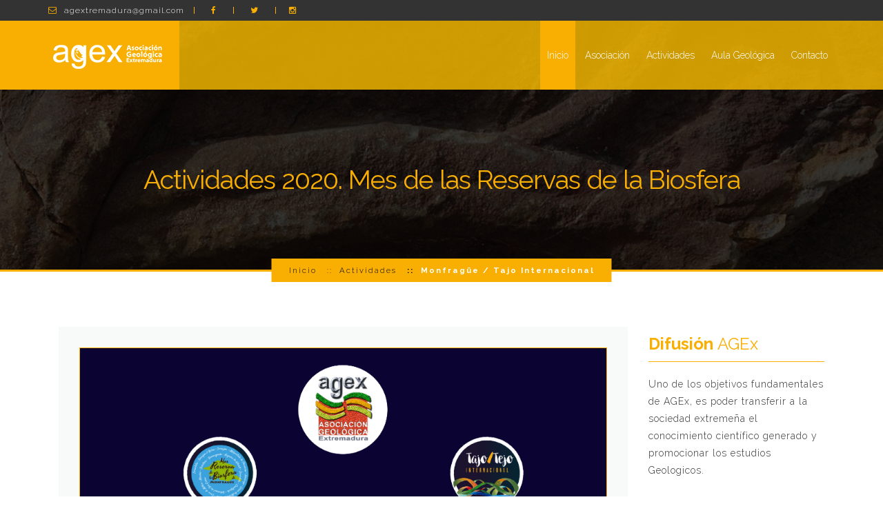

--- FILE ---
content_type: text/html; charset=UTF-8
request_url: http://www.agex.org/actividades/mes-reserva-biosfera-2020.php
body_size: 16816
content:
<!DOCTYPE html>
<html lang="es">
<head>
	<meta charset="UTF-8">
	<title>Mes de la Reserva de la Biosfera 2020 | AGEx</title><!-- Título-->
	<meta name="description" content="Actividades AGEX.7 de noviembre: GEORUTA | 8 de noviembre: GEOTURISMO"><!-- Descripción -->
	<meta name="keywords" content="Mes de la Reserva de la Biosfera, Monfragüe,Tajo Internacional geologia,georuta,geoturismo"><!-- Keyword -->
	<meta name="viewport" content="width=device-width, initial-scale=1.0, maximum-scale=2.0, user-scalable=no">
	
	    <!-- Social Media meta tag need customer customization -->
    <meta content='507280429283238' property='fb:app_id'/>
    <meta content='507280429283238' property='fb:admins'/>
    <meta content='@AGEx_Asociacion' name='twitter:site'/>
    <meta content='@AGEx_Asociacion' name='twitter:creator'/>
	
	
	<link href='http://fonts.googleapis.com/css?family=Lobster%7cRaleway:400,300,100,600,700,800' rel='stylesheet' type='text/css'><!-- Google fonts -->
	<link rel="stylesheet" type="text/css" href="../assets/css/styles.css"><!-- Estilo-->
	<link rel="stylesheet" href="/assets/css/custom.css">
<!-- Global site tag (gtag.js) - Google Analytics -->
<script async src="https://www.googletagmanager.com/gtag/js?id=UA-115376274-1"></script>
<script>
  window.dataLayer = window.dataLayer || [];
  function gtag(){dataLayer.push(arguments);}
  gtag('js', new Date());

  gtag('config', 'UA-115376274-1');
</script>
	</head>
<body class="internal-pages trans-header sticky">

			<!-- facebook script -->
	<div id="fb-root"></div>
<script>(function(d, s, id) {
  var js, fjs = d.getElementsByTagName(s)[0];
  if (d.getElementById(id)) return;
  js = d.createElement(s); js.id = id;
  js.src = "//connect.facebook.net/es_LA/sdk.js#xfbml=1&version=v2.8";
  fjs.parentNode.insertBefore(js, fjs);
}(document, 'script', 'facebook-jssdk'));</script>
	<!-- fin facebook script -->
	
	<!-- Top Header -->
	<div id="top-header">
		<div class="inner-container container">
			<!-- Contact Info -->
			<ul class="contact-info list-inline">
				<li><i class="fa fa-envelope-o"></i>agextremadura@gmail.com</li>
				        <li><a href="https://www.facebook.com/pages/Asociaci%C3%B3n-Geol%C3%B3gica-de-Extremadura-AGEx/507280429283238" rel="me" target="_blank" title=" AGEX  en Facebook."><i class="fa fa-facebook"></i></a>
						</li>
						<li><a href="https://twitter.com/AGEx_Asociacion" rel="me" target="_blank" title=" AGEX  en Twitter."><i class="fa fa-twitter"></i></a>
						</li>
						<li><a href="https://www.instagram.com/agex_asociacion" rel="me" target="_blank" title=" AGEX  en Instagram."><i class="fa fa-instagram"></i></a>
						</li>
			</ul>

            
            <!-- End of Language Switcher -->
		</div>
	</div>
	<!-- End of Top Header -->

	<!-- Main Header -->
	<header id="main-header">
		<div class="inner-container container">
			<div class="left-sec col-sm-4 col-md-2 clearfix">
				<!-- Top Logo -->
				<div id="top-logo">
					<a href="http://www.agex.org/"><img alt="Asociación Geológica de Extremadura -  AGEX" src="../assets/img/logo-light.png" class="logo" /></a>
				</div>
			</div>
			<div class="right-sec col-sm-8 col-md-10 clearfix">


				<!-- Main Menu -->
				<nav id="main-menu">
					<ul class="list-inline">
						<li class="active"><a href="../index.php">Inicio</a> </li>
						<li><a>Asociación</a>
							<ul>
								<li><a href="../historia.php">Historia</a></li>
								<li><a href="../estatutos.php">Estatutos</a></li>
								<li><a href="../organizacion.php">Organización</a></li>
								<li><a href="../asociate.php">Asóciate</a></li>								
							</ul>
						</li>
						<li><a href="../actividades.php">Actividades</a></li>
						<li><a href="../aula-geologica.php">Aula Geológica</a></li>
						<li><a href="../contactar.php">Contacto</a></li>
					</ul>
				</nav>

				<!-- Menu Handel -->
				<div id="main-menu-handle" class="hidden-md hidden-lg"><i class="fa fa-bars"></i></div>
			</div>
		</div>
		<div id="mobile-menu-container" class="hidden-md hidden-lg"></div>
	</header>
	<!-- End of Main Header -->

	<!-- Internal Page Header -->
	<div class="internal-page-title about-page" data-parallax="scroll" data-image-src="../assets/img/internal-header.jpg">
		<h1>Actividades 2020. Mes de las Reservas de la Biosfera</h1>
		<ol class="breadcrumb"><!-- Internal Page Breadcrumb -->
            <li><a href="../index.php">Inicio</a></li>
            <li>Actividades</li>
            <li class="active">Monfragüe / Tajo Internacional </li>
        </ol>
	</div>
	<!-- End of Internal Page Header -->
	
	<!-- Main Container -->
	<div class="main-content container">

		<!-- Page Content -->
		<div class="page-content col-md-9">
			
			<!-- Post Container -->
			<div class="post-container">
				<!-- Post boxes -->
				<div class="post-box">
					<a href="#">
						<img src="../assets/images/mes-tajo-internacional-2020.png" alt="Mes de la Reserva de la Biosfera"  class="post-img">
					</a>
					<a href="" class="post-title">Mes de las Reservas de la Biosfera de Extremadura</a>
					<div class="post-desc">
						
						<p>
<div style="text-align: center;">Un mes para conocer, disfrutar y vivir las Reservas de la Biosfera de Extremadura con AGEX</div><div style="text-align: center;"><br /></div><div style="text-align: center;"><b><span style="font-size: medium;">¡¡¡¡Os proponemos dos actividades increíbles!!!</span></b></div><div style="text-align: center;"><br /></div><div style="text-align: center;"><a href="http://www.agex.org/assets/images/Cartel-activiades-2020.jpg" style="margin-left: 1em; margin-right: 1em;" target="_blank"><img border="0" data-original-height="1610" data-original-width="1080" height="640" src="https://1.bp.blogspot.com/-k8spJBbp7x4/X6UGUsNQrUI/AAAAAAACFF8/joP8fvU56bQEG1ysBgCZkHH7CB4u2i0RgCLcBGAsYHQ/w430-h640/Cartel-activiades-2020.jpg" width="430" /></a></div><div style="text-align: center;"><br /></div><div><div style="text-align: center;"><b><span style="color: #e69138;">GEORUTA “En busca de la Cuarcita Armoricana”</span></b></div><div style="text-align: center;">Villareal de San Carlos-Cerro Gimio</div><div style="text-align: center;">Los fondos marinos de Monfragüe hace 450 millones de años</div><div style="text-align: center;"><b><span style="color: #f6b26b;">7 de noviembre de 2020</span></b></div></div><div style="text-align: center;"><img border="0" height="640" src="https://1.bp.blogspot.com/-iWAq4Hz0L7Q/X6QWFNaplRI/AAAAAAAAAG4/_1avFcpXOcoSq_gKJfL7lGEhT5NxBshZQCLcBGAsYHQ/w450-h640/Documento%2Bruta%2BCerro%2BGimio_P%25C3%25A1gina_1.jpg" width="450" /></div><div style="text-align: center;"><br /></div><div style="text-align: center;"><div>Descargar PDF |&nbsp;<b><a href="http://www.agex.org/documentos/georuta-2020.pdf" target="_blank">AQUÍ</a></b></div><br /><div><a href="http://www.agex.org/assets/images/cartel-tajo-internacional.jpg" target="_blank"><img border="0" height="640" src="https://1.bp.blogspot.com/--9EBvgPMKWA/X6QXDrUnKxI/AAAAAAAAAHE/DMS2344KFmMmEclU0vaeFx9zDEOsFpNDQCLcBGAsYHQ/w426-h640/TAJO%2BFINAL%2BCarteles%2BActividades%2BA2-ON.jpg" width="426" /></a></div><div></div><div><br /></div><div><b><span style="color: #e69138;">GEOTURISMO POR LOS ALREDEDORES DE ZARZA LA MAYOR</span></b></div><div>&nbsp;(RESERVA DE LA BIOSFERA TAJO INTERNACIONAL)&nbsp;</div><div><b><span style="color: #f6b26b;">Domingo, 8 de noviembre 2020</span></b></div><div><br /></div></div><div style="text-align: center;"><img border="0" height="640" src="https://1.bp.blogspot.com/-fdxBOXskvyE/X6QWCWnzXeI/AAAAAAAAAG0/U1Di9hdlylwnuQxB_QYs-y8x9VTgV5ycQCLcBGAsYHQ/w450-h640/ZARZA-LA-MAYOR-geologu%25C3%25ADa_P%25C3%25A1gina_1.jpg" width="450" /></div><div class="separator" style="clear: both; text-align: justify;"><div style="text-align: center;"><br /></div></div><div style="text-align: justify;"><div style="text-align: center;">Descargar PDF |&nbsp;<b><a href="http://www.agex.org/documentos/geoturismo-2020.pdf" target="_blank">AQUÍ</a></b></div><div style="text-align: center;"><br /></div></div><div class="separator" style="clear: both; text-align: justify;"><br /></div><div style="text-align: justify;"><br /></div><div style="text-align: justify;"><br /></div><div class="separator" style="clear: both; text-align: center;"><br /></div><br />					
						</p>
					</div>
					<div class="post-meta clearfix">
				    <div style="text-align: center;">
                    <div class="post-author">Publicado por: <a href="http://www.agex.org"><b>AGEx</b></a></div>
                    </div>
					
					<!-- /. COMPARTIR-->						
                         <div style="text-align: center;">
                         <p><br/>Compartir:</p>
                         <div class="element-no-top inline-block element-no-bottom" data-os-animation="none" data-os-animation-delay="0s">
                         <ul class="social-icons social-sm social-simple social-circle ">
						 <!-- TWITTER-->
                         <li><a href="https://twitter.com/share?url=http://www.agex.org/actividades/mes-reserva-biosfera-2020.php" target="_blank" style="background-color:#;" data-iconcolor="#">
                         <i class="fa fa-twitter"></i></a>
						 <!-- FACEBOOK-->
                         <a href="https://www.facebook.com/sharer.php?u=http://www.agex.org/actividades/mes-reserva-biosfera-2020.php" target="_blank" style="background-color:#;" data-iconcolor="#">
                         <i class="fa fa-facebook"></i></a>
                         <!-- GOOGLE-->
                         <a href="https://plus.google.com/share?url=http://www.agex.org/actividades/mes-reserva-biosfera-2020.php" target="_blank" style="background-color:#;" data-iconcolor="#">
                         <i class="fa fa-google-plus"></i></a>
						 <!-- PINTEREST-->
                         <a href="//pinterest.com/pin/create/button/?url=http://www.agex.org/actividades/mes-reserva-biosfera-2020.php" target="_blank" style="background-color:#;" data-iconcolor="#">
                         <i class="fa fa-pinterest"></i></a>
                         </li>
                         </ul>
                         </div>
                         </div>

                        <!-- /. FIN COMPARTIR-->
					
					
					</div>
					
					

				</div>

			</div>
			<!-- End of Post Container -->

		</div>
		
		<!-- Sidebar Section -->
		<aside class="sidebar right-sidebar col-md-3">

			<!-- Difusión AGEx - Aula Geológica -->
			<div class="widget widget_text">
				<h3 class="side-title"><b>Difusión </b> AGEx</h3>
				<div class="textwidget">
                Uno de los objetivos fundamentales de AGEx, es poder transferir a la sociedad extremeña el conocimiento científico generado y promocionar los estudios Geologicos.				</div>
			</div>


			<!-- Archivos -->
			<div class="widget widget_archive">
				<h3 class="side-title"><b>Archivos</b></h3>
				<ul>
				<li><a href="../archivos/2019.php">2020</a>&nbsp;(05)</li>
				    <li><a href="../archivos/2019.php">2019</a>&nbsp;(13)</li>
				    <li><a href="../archivos/2018.php">2018</a>&nbsp;(10)</li>
					<li><a href="../archivos/2017.php">2017</a>&nbsp;(12)</li>
					<li><a href="../archivos/2016.php">2016</a>&nbsp;(07)</li>
					<li><a href="../archivos/2015.php">2015</a>&nbsp;(03)</li>
				</ul>

			</div>
			<!-- Archivos -->
			<div class="widget widget_archive">
				<h3 class="side-title"><b>Facebook</b></h3>
                <div class="fb-page" data-href="https://www.facebook.com/pages/Asociaci%C3%B3n-Geol%C3%B3gica-de-Extremadura-AGEx/507280429283238" data-tabs="timeline" data-width="900" data-height="500" data-small-header="false" data-adapt-container-width="true" data-hide-cover="false" data-show-facepile="true"><blockquote cite="https://www.facebook.com/pages/Asociaci%C3%B3n-Geol%C3%B3gica-de-Extremadura-AGEx/507280429283238" class="fb-xfbml-parse-ignore"><a href="https://www.facebook.com/pages/Asociaci%C3%B3n-Geol%C3%B3gica-de-Extremadura-AGEx/507280429283238">Asociación Geológica de Extremadura (AGEx)</a></blockquote></div>			
			
			<br/><br/>
			
			<!-- instagram -->
			<div class="widget widget_archive">
				<h3 class="side-title"><b>Instagram</b></h3>
                <!-- LightWidget WIDGET --><script src="//lightwidget.com/widgets/lightwidget.js"></script><iframe src="//lightwidget.com/widgets/5b5a357fad0c51be8a8d9bc65e173073.html" scrolling="no" allowtransparency="true" class="lightwidget-widget" style="width: 100%; border: 0; overflow: hidden;"></iframe>			</div>

			<!-- Tag Cloud Widget -->
			<div class="widget widget_tag_cloud">
				<h3 class="side-title"><b>Etiquetas</b></h3>
				<div class="tagcloud">
					<a href="http://agex.org/actividades.php">Actividades</a>
					<a href="http://agex.org/aula-geologica.php">Aula Geológica</a>				
				</div>
							<br/><br/>
			</div>
		</aside>

		<!-- Sidebar Section -->

	</div>

	<!-- Buy Theme -->
	<div id="buy-theme">
		<div class="inner-container container">
			<div class="title">¿Te gustaría aprender más sobre la <span>Geología?</div>
			<a href="../aula-geologica.php" class="btn btn-secondary">AULA GEOLÓGICA</a>
		</div>
	</div>
	<!-- End of Buy Theme -->

	<!-- Top Footer -->
	<div id="top-footer">
		<div id="go-up-box"><i class="fa fa-chevron-up"></i></div>
		<div class="inner-container container">
			<div class="widget col-xs-6 col-md-4">
				<h4>Historia</h4>
				<div class="widget-content">
				<div style="text-align: justify;">
					A.G.Ex es la Asociación Geológica de Extremadura para el estudio y divulgación de la Geología. Nuestro propósito es impulsar la divulgación de la Geología de Extremadura en todos los ámbitos, tanto administrativos, como sociales y mediáticos a través de la organización de diversas actividades de difusión.<br/><br/>
				<div class="separator" style="clear: both; text-align: center;">
                <a href="../historia.php" imageanchor="1" style="margin-left: 1em; margin-right: 1em;"><img border="0" height="200" src="../assets/img/logo-agex-pie.png" width="200" /></a></div>
				</div>
				</div>
			</div>
			
			<div class="widget col-md-4 get-in-touch">
				<h4>Póngase en contacto</h4>
				<div class="widget-content">
					<ul>
						<li><i class="fa fa-envelope-o"></i>agextremadura@gmail.com</li>
						<li><i class="fa fa-map-marker "></i> Calle Sta. Cristina, s/n, 10195 Cáceres</li>
					</ul>
					<ul class="list-inline social-icons">
						<li><a href="https://www.facebook.com/Asociaci%C3%B3n-Geol%C3%B3gica-de-Extremadura-AGEx-507280429283238/"><i class="fa fa-facebook "></i></a></li>
						<li><a href="https://twitter.com/AGEx_Asociacion"><i class="fa fa-twitter"></i></a></li>
						<li><a href="https://www.instagram.com/agex_asociacion"><i class="fa fa-instagram"></i></a></li>
						<li><a href="#"><i class="fa fa-google-plus"></i></a></li>
					</ul>
				</div>
			</div>
			<div class="widget col-xs-6 col-md-4">
				<h4>Twitter</h4>
				            <a class="twitter-timeline"  href="https://twitter.com/AGEx_Asociacion" data-widget-id="617968952740847616">Tweets por el @netbulbCACERES.</a>
            <script>!function(d,s,id){var js,fjs=d.getElementsByTagName(s)[0],p=/^http:/.test(d.location)?'http':'https';if(!d.getElementById(id)){js=d.createElement(s);js.id=id;js.src=p+"://platform.twitter.com/widgets.js";fjs.parentNode.insertBefore(js,fjs);}}(document,"script","twitter-wjs");</script>
          
			</div>
		</div>
	</div>
	<!-- End of Top Footer -->

	<!-- Footer -->
	<footer id="footer">
		<nav>
			<ul class="list-inline">
				<li><a href="../index.php">Inicio</a></li>
				<li><a href="../historia.php">Asociación</a></li>
				<li><a href="../actividades.php">Actividades</a></li>
				<li><a href="../aula-geologica.php">Aula Geológica</a></li>
				<li><a href="../contactar.php">Contactos</a></li>
			</ul>
		</nav>
		<div class="copy-right">
			&copy; 2019 Agex. Todos los derechos reservados.<br><span style="color: #white; font-size: xx-small;">Diseñado por <a href="http://www.netbulbsocialmedia.com/" target="_blank">netbulb social media</a>&nbsp;</span>
		</div>
	</footer>
	<!-- End of Footer -->

	<!-- Include the js files  -->
	<script type="text/javascript" src="../assets/js/jquery.js"></script>
	<script type="text/javascript" src="../assets/js/owl.carousel.min.js"></script>
	<script type="text/javascript" src="../assets/js/isotope.pkgd.min.js"></script>
	<script type="text/javascript" src="../assets/js/jquery.magnific-popup.min.js"></script>
	<script type="text/javascript" src="../assets/js/imagesloaded.pkgd.min.js"></script>
	<script type="text/javascript" src="../assets/js/helper.js"></script>
	<script type="text/javascript" src="../assets/js/template.js"></script>

	<!-- End of js files and codes -->
</body>
</html>

--- FILE ---
content_type: text/css
request_url: http://www.agex.org/assets/css/custom.css
body_size: 5734
content:

body.secondary-page #welcome .img-frame {
  height: 450px;
  border: 0;
  -webkit-box-shadow: none;
  box-shadow: none; }
body.secondary-page #welcome .inner-content cite {
  font: 24px "Raleway", Arial, Helvetica, sans-serif;
  display: block;
  color: #ef8a04;
  margin-top: 40px; }
  body.secondary-page #welcome .inner-content cite span {
    font-size: 16px; }
body.secondary-page .internal-page-title:before {
  background: rgba(0, 0, 0, 0.55); }

#main-header .logo {
    /*margin: 12px 0 0 0;*/
    vertical-align: middle;
}

#main-header #top-logo {
	line-height: 100px;
}

body.sticky #main-header.sticky #top-logo {
	line-height: 80px;
}

.heading-box {
  margin: 50px 0 20px 0; }

.room-container {
  margin: 30px auto 30px; }
  

#main-slider .owl-wrapper, #fullscreen-slider .owl-wrapper, #room-details-slider .owl-wrapper {
  width: 100vw !important;
  height: 50vh !important;
  left: 0 !important;
  position: relative;
  -moz-transform: translateX(0) !important;
  -ms-transform: translateX(0) !important;
  -webkit-transform: translateX(0) !important;
  transform: translateX(0) !important; }
#main-slider .owl-item, #fullscreen-slider .owl-item, #room-details-slider .owl-item {
  position: absolute;
  left: 0;
  top: 0;
  opacity: 0;
  filter: alpha(opacity=0);
  -webkit-transition: all 2s ease;
  -o-transition: all 2s ease;
  transition: all 2s ease;
  width: 100vw;
  height: 100%;
  max-height: 100vh;
  overflow: hidden; }
  
#services-box .title a {
  -webkit-transition: all 0.3s ease;
  -o-transition: all 0.3s ease;
  transition: all 0.3s ease;
  color: #fff; }
  a:hover, a:focus {
    text-decoration: none;
    outline: none;
    color: #333333; }


#services-box .item .title {
  top: 35% !important;
  font-size: 24px;
  border-bottom: 1px solid #fff !important;
  line-height: 30px !important; }
#services-box .item .short-desc {
  top: 65% !important; }
  
.btn .btn-default .btn-sm .read-more a {
	color: #fff !important;
}


@media (max-width: 992px) {
#services-box .item .title {
  top: 15% !important;
  font-size: 16px!important;
  border-bottom: 1px solid #fff !important;
  line-height: 20px !important; }
#services-box .item .short-desc {
  top: 52% !important; }
  
.btn .btn-default .btn-sm .read-more a {
	color: #fff !important;
} } 

@media (max-width: 600px) {
#services-box .item .title {
  top: 15% !important;
  font-size: 14px!important;
  border-bottom: 1px solid #fff !important;
  line-height: 18px !important; }
#services-box .item .short-desc {
  top: 45% !important; }
  
.btn .btn-default .btn-sm .read-more a {
	color: #fff !important;
} } 
  

@media (max-width: 992px) {
  #main-slider .owl-controls, #fullscreen-slider .owl-controls, #room-details-slider .owl-controls {
    bottom: -50px; }
  #main-slider .items, #fullscreen-slider .items, #room-details-slider .items {
    width: 100vw;
    height: 50vh; }
    #main-slider .items img, #fullscreen-slider .items img, #room-details-slider .items img {
      position: absolute;
      left: 50%;
      top: 50%;
      width: auto !important;
      height: 100% !important;
      -moz-transform: translateX(-50%) translateY(-50%);
      -ms-transform: translateX(-50%) translateY(-50%);
      -webkit-transform: translateX(-50%) translateY(-50%);
      transform: translateX(-50%) translateY(-50%); } }


#top-footer .widget.quality-footer {
  position: relative;
  z-index: 1; }
  @media (max-width: 992px) {
    #top-footer .widget.quality-footer {
      clear: both;
      overflow: hidden; } }
  #top-footer .widget.quality-footer:before {
    display: block;
    content: "";
    position: absolute;
    left: 20px;
    top: 40px;
    z-index: -1;
    background: url(../img/quality-footer.png) 0 0 no-repeat;
    width: 374px;
    height: 201px; }

.error{
color: #c60200;
display:block;
}


@media only screen and (max-width: 479px) {

#main-header .logo {
    /*margin: 15px 0 0 0;*/
	max-width: 80%;
	height: auto;
	}

}


@media (max-width: 420px) {
  #main-header .inner-container > div.left-sec {
    width: 180px; }
    #main-header .inner-container > div.left-sec #top-logo .logo {
      /*margin: 15px 0 0 0;*/
      max-width: 80%;
      height: auto; }
  #main-header .inner-container > div.right-sec {
    width: calc(100% - 180px); }

}



a.es, a.en, a.fr {
display: inline;
text-decoration: none;
height: 20px;
margin-right: 0;
padding: 0 5px 0 30px;
text-align: left;
}

a.es:link, a.es:visited {
	background: url(../img/btes_nr.png) no-repeat 8px center;
}

a.en:link, a.en:visited {
	background: url(../img/bten_nr.png) no-repeat 8px center;
}

a.fr:link, a.fr:visited {
	background: url(../img/btfr_nr.png) no-repeat 8px center;
}

a.ca:link, a.ca:visited {
	background: url(../img/btca_nr.png) no-repeat 8px center;
}

a.es.active {
	background: url(../img/btes_ov.png) no-repeat 8px center;
	border: 1px solid #b0b0b0;
}

a.en.active {
	background: url(../img/bten_ov.png) no-repeat 8px center;
	border: 1px solid #b0b0b0;
}

a.fr.active {
	background: url(../img/btfr_ov.png) no-repeat 8px center;
	border: 1px solid #b0b0b0;
}

a.ca.active {
	background: url(../img/btes_ov.png) no-repeat 8px center;
	border: 1px solid #b0b0b0;
}

a.es:hover {
	background: url(../img/btes_ov.png) no-repeat 8px center;
}

a.en:hover {
	background: url(../img/bten_ov.png) no-repeat 8px center;
}

a.fr:hover {
	background: url(../img/btfr_ov.png) no-repeat 8px center;
}

a.ca:hover {
	background: url(../img/btca_ov.png) no-repeat 8px center;
}


.owl-theme {
  /* Styling Next and Prev buttons */ }
  .owl-theme .owl-controls {
    bottom: 15px;
    /* Styling Pagination*/ }
    @media (max-width: 600px) {
      .owl-theme .owl-controls .owl-buttons div {
        bottom: -50px;
         } }
    

--- FILE ---
content_type: application/javascript
request_url: http://www.agex.org/assets/js/template.js
body_size: 4977
content:
"use strict";
function chosen_drop_down(){
    var winHeight  = jQuery(window).height();
    jQuery('.chosen-container').each(function(){
        var a = ( winHeight - jQuery(this).offset().top) + jQuery(window).scrollTop();
        (a < 240 ) ? jQuery(this).addClass('top-dropdown') : jQuery(this).removeClass('top-dropdown');
    })
};

jQuery(document).ready(function() {
    // Go Up
    jQuery('#go-up-box').on('click',function(){
        jQuery('body,html').animate({
            scrollTop: 0
        }, 1000);
    });

    // Clone the main menu to the mobile menu
    jQuery('#main-menu').clone().appendTo('#mobile-menu-container');

    // Enable Manu menu toggling
    jQuery('#main-menu-handle').on('click', function() {
        jQuery(this).toggleClass('active');
        jQuery('#mobile-menu-container').slideToggle();
    });

    // Main Slider
	jQuery("#main-slider").owlCarousel({
        navigation : !1,
        singleItem : !0,
        addClassActive : !0,
        autoPlay : !0,
        mouseDrag : !1,
        touchDrag : !1,
    });

    // Room Detail Slider
    jQuery("#room-details-slider").owlCarousel({
        navigation : !1,
        singleItem : !0,
        addClassActive : !0,
        autoPlay : !0
    });

    // Booking datepicker
    jQuery("#main-booking-form .input-daterange, #booking-form .input-daterange, .booking-title-box form.booking-form .input-daterange").datepicker({
        format: "yyyy-mm-dd",
        autoclose: true,
        startDate: new Date()
    });

    // Booking tab Date Picker
    jQuery("#booking-tab-contents .booking-dates").datepicker({
        format: "yyyy-mm-dd",
        autoclose: true,
        startDate: new Date(),
        inputs: jQuery('.booking-date-fields-container')
    });

    // Chosen Select box
    jQuery("select").chosen();

    // Enable the magnificPopup
    jQuery('.image-main-box').magnificPopup({
        delegate: '.more-details',
        type: 'image',
        removalDelay: 600,
        mainClass: 'mfp-fade',
        gallery: {
            enabled: true,
            navigateByImgClick: true,
            preload: [0,1] // Will preload 0 - before current, and 1 after the current image
        },
        image: {
            titleSrc: 'data-title',
            tError: '<a href="%url%">The image #%curr%</a> could not be loaded.'
        }
    });

    // Enable isotop for gallery
    var mainContainer = jQuery(".image-main-box");
    mainContainer.isotope({
        transitionDuration: "0.7s"
    });
    mainContainer.imagesLoaded( function() {
        mainContainer.isotope("layout");
        jQuery(".sort-section-container").on( "click", "a", function(e) {
            e.preventDefault();
            jQuery(".sort-section-container a").removeClass("active");
            jQuery(this).addClass("active");
            var filterValue = jQuery(this).attr("data-filter");
            mainContainer.isotope({ filter: filterValue });
        });
    });

    // Service & Staff Slider
    jQuery("#services-box, #staff-slider").owlCarousel({
        items : 3,
        itemsDesktop : [1200,3],
        itemsTablet : [980,2],
        itemsMobile : [480,1],
        navigation : !1,
        pagination : !0
    });

    // Enable isotop for Room Masonry
    var masonryRoomContainer = jQuery(".room-container.room-masonry");
    masonryRoomContainer.isotope({
        transitionDuration: "0.7s"
    });

    // Enable isotop for Testimonials
    var mainTestimonialsBox = jQuery("#testimonials-container-box");
    mainTestimonialsBox.isotope({
        transitionDuration: "0.7s"
    });

    // Main Slider
    jQuery("#fullscreen-slider").owlCarousel({
        navigation : !1,
        singleItem : !0,
        addClassActive : !0,
        autoPlay : !0
    });

    jQuery('#fullscreen-welcome').width( jQuery('#top-logo').offset().left + jQuery('#top-logo').parent('.left-sec').width() - 60 );
    
    chosen_drop_down();

    // Enable Add Testimonials effect
    var addTestimonialBox = jQuery('#add-testimonials-box');
    addTestimonialBox.on('click', '.front-box', function(e) {
        jQuery(this).addClass('hide');
        jQuery(this).siblings('.back-box').removeClass('hide');
    });
    addTestimonialBox.on('click', '.back-box .fa-close', function(e) {
        jQuery(this).parent().addClass('hide');
        jQuery(this).parent().siblings('.front-box').removeClass('hide');
    });


    // Mobile Sort initialize
    jQuery('.sort-handle').on('click',function () {
        jQuery(this).next('ul').slideToggle();
    });
});

jQuery(window).scroll(function() {
    jQuery(document).scrollTop() > 30 && jQuery("#main-header").addClass("sticky");
    jQuery(document).scrollTop() < 30 && jQuery("#main-header").removeClass("sticky");
    chosen_drop_down();
});

jQuery(window).resize(function() {
    chosen_drop_down();
    jQuery('#fullscreen-welcome').width( jQuery('#top-logo').offset().left + jQuery('#top-logo').parent('.left-sec').width() - 60 );
});